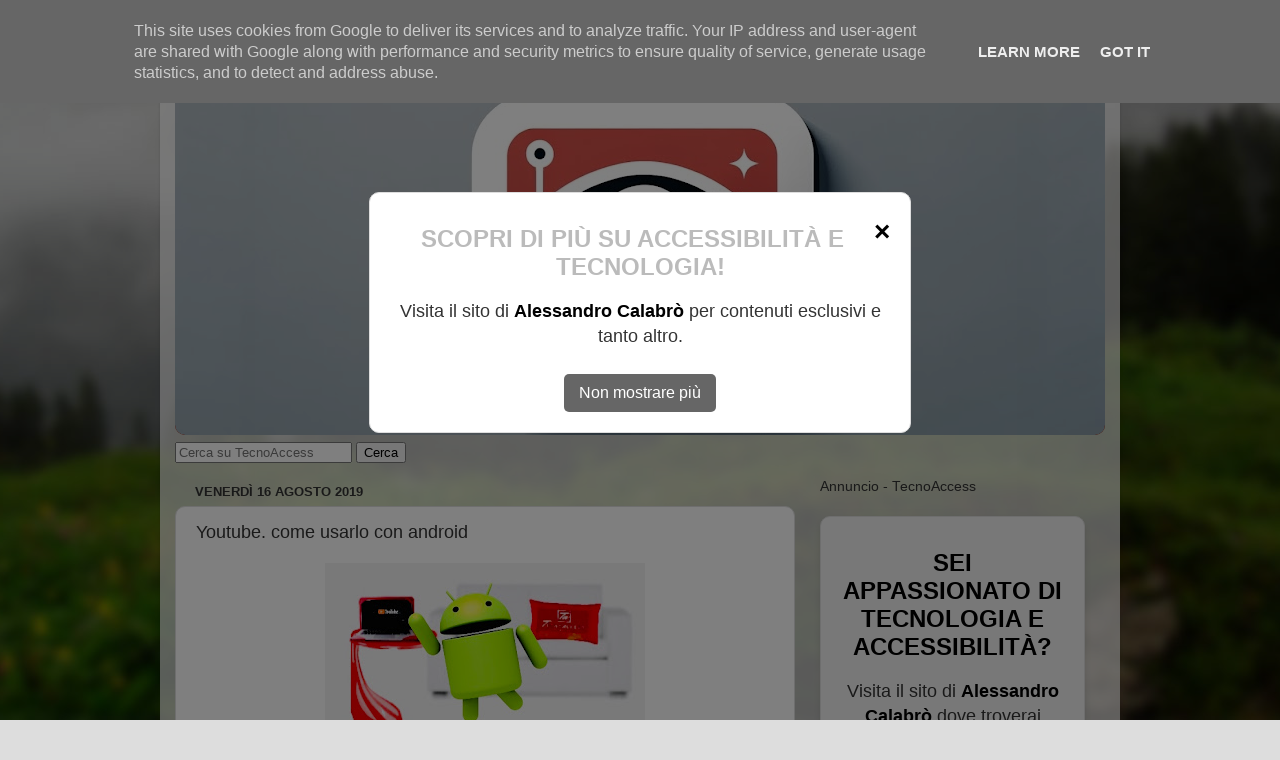

--- FILE ---
content_type: text/html; charset=UTF-8
request_url: https://www.tecnoaccess.it/2019/08/youtube-come-usarlo-con-android.html
body_size: 14959
content:
<!DOCTYPE html>
<html class='v2' dir='ltr' lang='it'>
<head>
<link href='https://www.blogger.com/static/v1/widgets/335934321-css_bundle_v2.css' rel='stylesheet' type='text/css'/>
<meta content='width=1100' name='viewport'/>
<meta content='text/html; charset=UTF-8' http-equiv='Content-Type'/>
<meta content='blogger' name='generator'/>
<link href='https://www.tecnoaccess.it/favicon.ico' rel='icon' type='image/x-icon'/>
<link href='https://www.tecnoaccess.it/2019/08/youtube-come-usarlo-con-android.html' rel='canonical'/>
<link rel="alternate" type="application/atom+xml" title="TecnoAccess - Atom" href="https://www.tecnoaccess.it/feeds/posts/default" />
<link rel="alternate" type="application/rss+xml" title="TecnoAccess - RSS" href="https://www.tecnoaccess.it/feeds/posts/default?alt=rss" />
<link rel="service.post" type="application/atom+xml" title="TecnoAccess - Atom" href="https://www.blogger.com/feeds/921295502796883168/posts/default" />

<link rel="alternate" type="application/atom+xml" title="TecnoAccess - Atom" href="https://www.tecnoaccess.it/feeds/3690570097301245824/comments/default" />
<!--Can't find substitution for tag [blog.ieCssRetrofitLinks]-->
<link href='https://blogger.googleusercontent.com/img/b/R29vZ2xl/AVvXsEhXXIQPZBanRLXyA1poyUaE_yR-bggMnV-4hXZGbLKVvZZoiyWWHSLYLx1x_VU2ASqkdsiyTvVjuR_jc5UsPUW8h5_bVjTSOfMzizq6yLemTEo4iu3_CXmI9bGl-AsX_B4uXVl4g3p7u08F/s320/B204C034-0424-478F-B611-A1008886F50E.jpeg' rel='image_src'/>
<meta content='https://www.tecnoaccess.it/2019/08/youtube-come-usarlo-con-android.html' property='og:url'/>
<meta content='Youtube. come usarlo con android' property='og:title'/>
<meta content='    Youtube è una piattaforma grazie alla quale sentire musica, ascoltare tutorial e guide, eventualmente,, se si possiede un canale, carica...' property='og:description'/>
<meta content='https://blogger.googleusercontent.com/img/b/R29vZ2xl/AVvXsEhXXIQPZBanRLXyA1poyUaE_yR-bggMnV-4hXZGbLKVvZZoiyWWHSLYLx1x_VU2ASqkdsiyTvVjuR_jc5UsPUW8h5_bVjTSOfMzizq6yLemTEo4iu3_CXmI9bGl-AsX_B4uXVl4g3p7u08F/w1200-h630-p-k-no-nu/B204C034-0424-478F-B611-A1008886F50E.jpeg' property='og:image'/>
<title>TecnoAccess: Youtube. come usarlo con android</title>
<style id='page-skin-1' type='text/css'><!--
/*-----------------------------------------------
Blogger Template Style
Name:     Picture Window
Designer: Blogger
URL:      www.blogger.com
----------------------------------------------- */
/* Content
----------------------------------------------- */
body {
font: normal normal 15px Arial, Tahoma, Helvetica, FreeSans, sans-serif;
color: #333333;
background: #dddddd url(//themes.googleusercontent.com/image?id=1fupio4xM9eVxyr-k5QC5RiCJlYR35r9dXsp63RKsKt64v33poi2MvnjkX_1MULBY8BsT) repeat-x fixed bottom center;
}
html body .region-inner {
min-width: 0;
max-width: 100%;
width: auto;
}
.content-outer {
font-size: 90%;
}
a:link {
text-decoration:none;
color: #992211;
}
a:visited {
text-decoration:none;
color: #771100;
}
a:hover {
text-decoration:underline;
color: #cc4411;
}
.content-outer {
background: transparent url(https://resources.blogblog.com/blogblog/data/1kt/transparent/white80.png) repeat scroll top left;
-moz-border-radius: 15px;
-webkit-border-radius: 15px;
-goog-ms-border-radius: 15px;
border-radius: 15px;
-moz-box-shadow: 0 0 3px rgba(0, 0, 0, .15);
-webkit-box-shadow: 0 0 3px rgba(0, 0, 0, .15);
-goog-ms-box-shadow: 0 0 3px rgba(0, 0, 0, .15);
box-shadow: 0 0 3px rgba(0, 0, 0, .15);
margin: 30px auto;
}
.content-inner {
padding: 15px;
}
/* Header
----------------------------------------------- */
.header-outer {
background: #992211 url(https://resources.blogblog.com/blogblog/data/1kt/transparent/header_gradient_shade.png) repeat-x scroll top left;
_background-image: none;
color: #ffffff;
-moz-border-radius: 10px;
-webkit-border-radius: 10px;
-goog-ms-border-radius: 10px;
border-radius: 10px;
}
.Header img, .Header #header-inner {
-moz-border-radius: 10px;
-webkit-border-radius: 10px;
-goog-ms-border-radius: 10px;
border-radius: 10px;
}
.header-inner .Header .titlewrapper,
.header-inner .Header .descriptionwrapper {
padding-left: 30px;
padding-right: 30px;
}
.Header h1 {
font: normal normal 36px Arial, Tahoma, Helvetica, FreeSans, sans-serif;
text-shadow: 1px 1px 3px rgba(0, 0, 0, 0.3);
}
.Header h1 a {
color: #ffffff;
}
.Header .description {
font-size: 130%;
}
/* Tabs
----------------------------------------------- */
.tabs-inner {
margin: .5em 0 0;
padding: 0;
}
.tabs-inner .section {
margin: 0;
}
.tabs-inner .widget ul {
padding: 0;
background: #f5f5f5 url(https://resources.blogblog.com/blogblog/data/1kt/transparent/tabs_gradient_shade.png) repeat scroll bottom;
-moz-border-radius: 10px;
-webkit-border-radius: 10px;
-goog-ms-border-radius: 10px;
border-radius: 10px;
}
.tabs-inner .widget li {
border: none;
}
.tabs-inner .widget li a {
display: inline-block;
padding: .5em 1em;
margin-right: 0;
color: #992211;
font: normal normal 15px Arial, Tahoma, Helvetica, FreeSans, sans-serif;
-moz-border-radius: 0 0 0 0;
-webkit-border-top-left-radius: 0;
-webkit-border-top-right-radius: 0;
-goog-ms-border-radius: 0 0 0 0;
border-radius: 0 0 0 0;
background: transparent none no-repeat scroll top left;
border-right: 1px solid #cccccc;
}
.tabs-inner .widget li:first-child a {
padding-left: 1.25em;
-moz-border-radius-topleft: 10px;
-moz-border-radius-bottomleft: 10px;
-webkit-border-top-left-radius: 10px;
-webkit-border-bottom-left-radius: 10px;
-goog-ms-border-top-left-radius: 10px;
-goog-ms-border-bottom-left-radius: 10px;
border-top-left-radius: 10px;
border-bottom-left-radius: 10px;
}
.tabs-inner .widget li.selected a,
.tabs-inner .widget li a:hover {
position: relative;
z-index: 1;
background: #ffffff url(https://resources.blogblog.com/blogblog/data/1kt/transparent/tabs_gradient_shade.png) repeat scroll bottom;
color: #000000;
-moz-box-shadow: 0 0 0 rgba(0, 0, 0, .15);
-webkit-box-shadow: 0 0 0 rgba(0, 0, 0, .15);
-goog-ms-box-shadow: 0 0 0 rgba(0, 0, 0, .15);
box-shadow: 0 0 0 rgba(0, 0, 0, .15);
}
/* Headings
----------------------------------------------- */
h2 {
font: bold normal 13px Arial, Tahoma, Helvetica, FreeSans, sans-serif;
text-transform: uppercase;
color: #666666;
margin: .5em 0;
}
/* Main
----------------------------------------------- */
.main-outer {
background: transparent none repeat scroll top center;
-moz-border-radius: 0 0 0 0;
-webkit-border-top-left-radius: 0;
-webkit-border-top-right-radius: 0;
-webkit-border-bottom-left-radius: 0;
-webkit-border-bottom-right-radius: 0;
-goog-ms-border-radius: 0 0 0 0;
border-radius: 0 0 0 0;
-moz-box-shadow: 0 0 0 rgba(0, 0, 0, .15);
-webkit-box-shadow: 0 0 0 rgba(0, 0, 0, .15);
-goog-ms-box-shadow: 0 0 0 rgba(0, 0, 0, .15);
box-shadow: 0 0 0 rgba(0, 0, 0, .15);
}
.main-inner {
padding: 15px 5px 20px;
}
.main-inner .column-center-inner {
padding: 0 0;
}
.main-inner .column-left-inner {
padding-left: 0;
}
.main-inner .column-right-inner {
padding-right: 0;
}
/* Posts
----------------------------------------------- */
h3.post-title {
margin: 0;
font: normal normal 18px Arial, Tahoma, Helvetica, FreeSans, sans-serif;
}
.comments h4 {
margin: 1em 0 0;
font: normal normal 18px Arial, Tahoma, Helvetica, FreeSans, sans-serif;
}
.date-header span {
color: #333333;
}
.post-outer {
background-color: #ffffff;
border: solid 1px #dddddd;
-moz-border-radius: 10px;
-webkit-border-radius: 10px;
border-radius: 10px;
-goog-ms-border-radius: 10px;
padding: 15px 20px;
margin: 0 -20px 20px;
}
.post-body {
line-height: 1.4;
font-size: 110%;
position: relative;
}
.post-header {
margin: 0 0 1.5em;
color: #999999;
line-height: 1.6;
}
.post-footer {
margin: .5em 0 0;
color: #999999;
line-height: 1.6;
}
#blog-pager {
font-size: 140%
}
#comments .comment-author {
padding-top: 1.5em;
border-top: dashed 1px #ccc;
border-top: dashed 1px rgba(128, 128, 128, .5);
background-position: 0 1.5em;
}
#comments .comment-author:first-child {
padding-top: 0;
border-top: none;
}
.avatar-image-container {
margin: .2em 0 0;
}
/* Comments
----------------------------------------------- */
.comments .comments-content .icon.blog-author {
background-repeat: no-repeat;
background-image: url([data-uri]);
}
.comments .comments-content .loadmore a {
border-top: 1px solid #cc4411;
border-bottom: 1px solid #cc4411;
}
.comments .continue {
border-top: 2px solid #cc4411;
}
/* Widgets
----------------------------------------------- */
.widget ul, .widget #ArchiveList ul.flat {
padding: 0;
list-style: none;
}
.widget ul li, .widget #ArchiveList ul.flat li {
border-top: dashed 1px #ccc;
border-top: dashed 1px rgba(128, 128, 128, .5);
}
.widget ul li:first-child, .widget #ArchiveList ul.flat li:first-child {
border-top: none;
}
.widget .post-body ul {
list-style: disc;
}
.widget .post-body ul li {
border: none;
}
/* Footer
----------------------------------------------- */
.footer-outer {
color:#eeeeee;
background: transparent url(https://resources.blogblog.com/blogblog/data/1kt/transparent/black50.png) repeat scroll top left;
-moz-border-radius: 10px 10px 10px 10px;
-webkit-border-top-left-radius: 10px;
-webkit-border-top-right-radius: 10px;
-webkit-border-bottom-left-radius: 10px;
-webkit-border-bottom-right-radius: 10px;
-goog-ms-border-radius: 10px 10px 10px 10px;
border-radius: 10px 10px 10px 10px;
-moz-box-shadow: 0 0 0 rgba(0, 0, 0, .15);
-webkit-box-shadow: 0 0 0 rgba(0, 0, 0, .15);
-goog-ms-box-shadow: 0 0 0 rgba(0, 0, 0, .15);
box-shadow: 0 0 0 rgba(0, 0, 0, .15);
}
.footer-inner {
padding: 10px 5px 20px;
}
.footer-outer a {
color: #ffffdd;
}
.footer-outer a:visited {
color: #cccc99;
}
.footer-outer a:hover {
color: #ffffff;
}
.footer-outer .widget h2 {
color: #bbbbbb;
}
/* Mobile
----------------------------------------------- */
html body.mobile {
height: auto;
}
html body.mobile {
min-height: 480px;
background-size: 100% auto;
}
.mobile .body-fauxcolumn-outer {
background: transparent none repeat scroll top left;
}
html .mobile .mobile-date-outer, html .mobile .blog-pager {
border-bottom: none;
background: transparent none repeat scroll top center;
margin-bottom: 10px;
}
.mobile .date-outer {
background: transparent none repeat scroll top center;
}
.mobile .header-outer, .mobile .main-outer,
.mobile .post-outer, .mobile .footer-outer {
-moz-border-radius: 0;
-webkit-border-radius: 0;
-goog-ms-border-radius: 0;
border-radius: 0;
}
.mobile .content-outer,
.mobile .main-outer,
.mobile .post-outer {
background: inherit;
border: none;
}
.mobile .content-outer {
font-size: 100%;
}
.mobile-link-button {
background-color: #992211;
}
.mobile-link-button a:link, .mobile-link-button a:visited {
color: #ffffff;
}
.mobile-index-contents {
color: #333333;
}
.mobile .tabs-inner .PageList .widget-content {
background: #ffffff url(https://resources.blogblog.com/blogblog/data/1kt/transparent/tabs_gradient_shade.png) repeat scroll bottom;
color: #000000;
}
.mobile .tabs-inner .PageList .widget-content .pagelist-arrow {
border-left: 1px solid #cccccc;
}

--></style>
<style id='template-skin-1' type='text/css'><!--
body {
min-width: 960px;
}
.content-outer, .content-fauxcolumn-outer, .region-inner {
min-width: 960px;
max-width: 960px;
_width: 960px;
}
.main-inner .columns {
padding-left: 0;
padding-right: 310px;
}
.main-inner .fauxcolumn-center-outer {
left: 0;
right: 310px;
/* IE6 does not respect left and right together */
_width: expression(this.parentNode.offsetWidth -
parseInt("0") -
parseInt("310px") + 'px');
}
.main-inner .fauxcolumn-left-outer {
width: 0;
}
.main-inner .fauxcolumn-right-outer {
width: 310px;
}
.main-inner .column-left-outer {
width: 0;
right: 100%;
margin-left: -0;
}
.main-inner .column-right-outer {
width: 310px;
margin-right: -310px;
}
#layout {
min-width: 0;
}
#layout .content-outer {
min-width: 0;
width: 800px;
}
#layout .region-inner {
min-width: 0;
width: auto;
}
body#layout div.add_widget {
padding: 8px;
}
body#layout div.add_widget a {
margin-left: 32px;
}
--></style>
<style>
    body {background-image:url(\/\/themes.googleusercontent.com\/image?id=1fupio4xM9eVxyr-k5QC5RiCJlYR35r9dXsp63RKsKt64v33poi2MvnjkX_1MULBY8BsT);}
    
@media (max-width: 200px) { body {background-image:url(\/\/themes.googleusercontent.com\/image?id=1fupio4xM9eVxyr-k5QC5RiCJlYR35r9dXsp63RKsKt64v33poi2MvnjkX_1MULBY8BsT&options=w200);}}
@media (max-width: 400px) and (min-width: 201px) { body {background-image:url(\/\/themes.googleusercontent.com\/image?id=1fupio4xM9eVxyr-k5QC5RiCJlYR35r9dXsp63RKsKt64v33poi2MvnjkX_1MULBY8BsT&options=w400);}}
@media (max-width: 800px) and (min-width: 401px) { body {background-image:url(\/\/themes.googleusercontent.com\/image?id=1fupio4xM9eVxyr-k5QC5RiCJlYR35r9dXsp63RKsKt64v33poi2MvnjkX_1MULBY8BsT&options=w800);}}
@media (max-width: 1200px) and (min-width: 801px) { body {background-image:url(\/\/themes.googleusercontent.com\/image?id=1fupio4xM9eVxyr-k5QC5RiCJlYR35r9dXsp63RKsKt64v33poi2MvnjkX_1MULBY8BsT&options=w1200);}}
/* Last tag covers anything over one higher than the previous max-size cap. */
@media (min-width: 1201px) { body {background-image:url(\/\/themes.googleusercontent.com\/image?id=1fupio4xM9eVxyr-k5QC5RiCJlYR35r9dXsp63RKsKt64v33poi2MvnjkX_1MULBY8BsT&options=w1600);}}
  </style>
<link href='https://www.blogger.com/dyn-css/authorization.css?targetBlogID=921295502796883168&amp;zx=e55827da-1798-4284-9079-063e79b401ca' media='none' onload='if(media!=&#39;all&#39;)media=&#39;all&#39;' rel='stylesheet'/><noscript><link href='https://www.blogger.com/dyn-css/authorization.css?targetBlogID=921295502796883168&amp;zx=e55827da-1798-4284-9079-063e79b401ca' rel='stylesheet'/></noscript>
<meta name='google-adsense-platform-account' content='ca-host-pub-1556223355139109'/>
<meta name='google-adsense-platform-domain' content='blogspot.com'/>

<script async src="https://pagead2.googlesyndication.com/pagead/js/adsbygoogle.js?client=ca-pub-3008642946719949&host=ca-host-pub-1556223355139109" crossorigin="anonymous"></script>

<!-- data-ad-client=ca-pub-3008642946719949 -->

<script type="text/javascript" language="javascript">
  // Supply ads personalization default for EEA readers
  // See https://www.blogger.com/go/adspersonalization
  adsbygoogle = window.adsbygoogle || [];
  if (typeof adsbygoogle.requestNonPersonalizedAds === 'undefined') {
    adsbygoogle.requestNonPersonalizedAds = 1;
  }
</script>


</head>
<body class='loading variant-shade'>
<div class='navbar section' id='navbar' name='Navbar'><div class='widget Navbar' data-version='1' id='Navbar1'><script type="text/javascript">
    function setAttributeOnload(object, attribute, val) {
      if(window.addEventListener) {
        window.addEventListener('load',
          function(){ object[attribute] = val; }, false);
      } else {
        window.attachEvent('onload', function(){ object[attribute] = val; });
      }
    }
  </script>
<div id="navbar-iframe-container"></div>
<script type="text/javascript" src="https://apis.google.com/js/platform.js"></script>
<script type="text/javascript">
      gapi.load("gapi.iframes:gapi.iframes.style.bubble", function() {
        if (gapi.iframes && gapi.iframes.getContext) {
          gapi.iframes.getContext().openChild({
              url: 'https://www.blogger.com/navbar/921295502796883168?po\x3d3690570097301245824\x26origin\x3dhttps://www.tecnoaccess.it',
              where: document.getElementById("navbar-iframe-container"),
              id: "navbar-iframe"
          });
        }
      });
    </script><script type="text/javascript">
(function() {
var script = document.createElement('script');
script.type = 'text/javascript';
script.src = '//pagead2.googlesyndication.com/pagead/js/google_top_exp.js';
var head = document.getElementsByTagName('head')[0];
if (head) {
head.appendChild(script);
}})();
</script>
</div></div>
<div class='body-fauxcolumns'>
<div class='fauxcolumn-outer body-fauxcolumn-outer'>
<div class='cap-top'>
<div class='cap-left'></div>
<div class='cap-right'></div>
</div>
<div class='fauxborder-left'>
<div class='fauxborder-right'></div>
<div class='fauxcolumn-inner'>
</div>
</div>
<div class='cap-bottom'>
<div class='cap-left'></div>
<div class='cap-right'></div>
</div>
</div>
</div>
<div class='content'>
<div class='content-fauxcolumns'>
<div class='fauxcolumn-outer content-fauxcolumn-outer'>
<div class='cap-top'>
<div class='cap-left'></div>
<div class='cap-right'></div>
</div>
<div class='fauxborder-left'>
<div class='fauxborder-right'></div>
<div class='fauxcolumn-inner'>
</div>
</div>
<div class='cap-bottom'>
<div class='cap-left'></div>
<div class='cap-right'></div>
</div>
</div>
</div>
<div class='content-outer'>
<div class='content-cap-top cap-top'>
<div class='cap-left'></div>
<div class='cap-right'></div>
</div>
<div class='fauxborder-left content-fauxborder-left'>
<div class='fauxborder-right content-fauxborder-right'></div>
<div class='content-inner'>
<header>
<div class='header-outer'>
<div class='header-cap-top cap-top'>
<div class='cap-left'></div>
<div class='cap-right'></div>
</div>
<div class='fauxborder-left header-fauxborder-left'>
<div class='fauxborder-right header-fauxborder-right'></div>
<div class='region-inner header-inner'>
<div class='header section' id='header' name='Intestazione'><div class='widget Header' data-version='1' id='Header1'>
<div id='header-inner'>
<a href='https://www.tecnoaccess.it/' style='display: block'>
<img alt='TecnoAccess' height='360px; ' id='Header1_headerimg' src='https://blogger.googleusercontent.com/img/a/AVvXsEiH_aG2ups_ywZZNMV1D6gNQzakiKfccGm--mQ3QLPS8MsDeZ5ZBUVj9cPLJuyRhAe5Op2HiPxfb9XqxBNBnySrJ2KNQC3tKSgrLfxC_PzZ15rz8LZgLZVN_wYWzoq_85JR2bh7q689KZ6cqcLdE3RY_vz4kAlW3cF9rbETABOeb00r_pbDXbPMo972DI1u=s930' style='display: block' width='930px; '/>
</a>
</div>
</div></div>
</div>
</div>
<div class='header-cap-bottom cap-bottom'>
<div class='cap-left'></div>
<div class='cap-right'></div>
</div>
</div>
</header>
<div class='tabs-outer'>
<div class='tabs-cap-top cap-top'>
<div class='cap-left'></div>
<div class='cap-right'></div>
</div>
<div class='fauxborder-left tabs-fauxborder-left'>
<div class='fauxborder-right tabs-fauxborder-right'></div>
<div class='region-inner tabs-inner'>
<div class='tabs section' id='crosscol' name='Multi-colonne'><div class='widget HTML' data-version='1' id='HTML1'>
<div class='widget-content'>
<form action="/ricerca" method="GET">
  <input type="text" name="query" placeholder="Cerca su TecnoAccess" />
  <button type="submit">Cerca</button>
</form>
</div>
<div class='clear'></div>
</div></div>
<div class='tabs no-items section' id='crosscol-overflow' name='Cross-Column 2'></div>
</div>
</div>
<div class='tabs-cap-bottom cap-bottom'>
<div class='cap-left'></div>
<div class='cap-right'></div>
</div>
</div>
<div class='main-outer'>
<div class='main-cap-top cap-top'>
<div class='cap-left'></div>
<div class='cap-right'></div>
</div>
<div class='fauxborder-left main-fauxborder-left'>
<div class='fauxborder-right main-fauxborder-right'></div>
<div class='region-inner main-inner'>
<div class='columns fauxcolumns'>
<div class='fauxcolumn-outer fauxcolumn-center-outer'>
<div class='cap-top'>
<div class='cap-left'></div>
<div class='cap-right'></div>
</div>
<div class='fauxborder-left'>
<div class='fauxborder-right'></div>
<div class='fauxcolumn-inner'>
</div>
</div>
<div class='cap-bottom'>
<div class='cap-left'></div>
<div class='cap-right'></div>
</div>
</div>
<div class='fauxcolumn-outer fauxcolumn-left-outer'>
<div class='cap-top'>
<div class='cap-left'></div>
<div class='cap-right'></div>
</div>
<div class='fauxborder-left'>
<div class='fauxborder-right'></div>
<div class='fauxcolumn-inner'>
</div>
</div>
<div class='cap-bottom'>
<div class='cap-left'></div>
<div class='cap-right'></div>
</div>
</div>
<div class='fauxcolumn-outer fauxcolumn-right-outer'>
<div class='cap-top'>
<div class='cap-left'></div>
<div class='cap-right'></div>
</div>
<div class='fauxborder-left'>
<div class='fauxborder-right'></div>
<div class='fauxcolumn-inner'>
</div>
</div>
<div class='cap-bottom'>
<div class='cap-left'></div>
<div class='cap-right'></div>
</div>
</div>
<!-- corrects IE6 width calculation -->
<div class='columns-inner'>
<div class='column-center-outer'>
<div class='column-center-inner'>
<div class='main section' id='main' name='Principale'><div class='widget Blog' data-version='1' id='Blog1'>
<div class='blog-posts hfeed'>

          <div class="date-outer">
        
<h2 class='date-header'><span>venerdì 16 agosto 2019</span></h2>

          <div class="date-posts">
        
<div class='post-outer'>
<div class='post hentry uncustomized-post-template' itemprop='blogPost' itemscope='itemscope' itemtype='http://schema.org/BlogPosting'>
<meta content='https://blogger.googleusercontent.com/img/b/R29vZ2xl/AVvXsEhXXIQPZBanRLXyA1poyUaE_yR-bggMnV-4hXZGbLKVvZZoiyWWHSLYLx1x_VU2ASqkdsiyTvVjuR_jc5UsPUW8h5_bVjTSOfMzizq6yLemTEo4iu3_CXmI9bGl-AsX_B4uXVl4g3p7u08F/s320/B204C034-0424-478F-B611-A1008886F50E.jpeg' itemprop='image_url'/>
<meta content='921295502796883168' itemprop='blogId'/>
<meta content='3690570097301245824' itemprop='postId'/>
<a name='3690570097301245824'></a>
<h3 class='post-title entry-title' itemprop='name'>
Youtube. come usarlo con android
</h3>
<div class='post-header'>
<div class='post-header-line-1'></div>
</div>
<div class='post-body entry-content' id='post-body-3690570097301245824' itemprop='description articleBody'>
<div class="separator" style="clear: both; text-align: center;">
<a href="https://blogger.googleusercontent.com/img/b/R29vZ2xl/AVvXsEhXXIQPZBanRLXyA1poyUaE_yR-bggMnV-4hXZGbLKVvZZoiyWWHSLYLx1x_VU2ASqkdsiyTvVjuR_jc5UsPUW8h5_bVjTSOfMzizq6yLemTEo4iu3_CXmI9bGl-AsX_B4uXVl4g3p7u08F/s1600/B204C034-0424-478F-B611-A1008886F50E.jpeg" imageanchor="1" style="margin-left: 1em; margin-right: 1em;"><img border="0" data-original-height="280" data-original-width="495" height="181" src="https://blogger.googleusercontent.com/img/b/R29vZ2xl/AVvXsEhXXIQPZBanRLXyA1poyUaE_yR-bggMnV-4hXZGbLKVvZZoiyWWHSLYLx1x_VU2ASqkdsiyTvVjuR_jc5UsPUW8h5_bVjTSOfMzizq6yLemTEo4iu3_CXmI9bGl-AsX_B4uXVl4g3p7u08F/s320/B204C034-0424-478F-B611-A1008886F50E.jpeg" width="320" /></a></div>
<br />
<div class="p1" style="-webkit-text-size-adjust: auto; font-family: &quot;Times New Roman&quot;; font-size: 12px; font-stretch: normal; line-height: normal;">
<span class="s1" style="font-size: 12pt;">Youtube è una piattaforma grazie alla quale sentire musica, ascoltare tutorial e guide, eventualmente,, se si possiede un canale, caricare contenuti audio o video.</span></div>
<div class="p1" style="-webkit-text-size-adjust: auto; font-family: &quot;Times New Roman&quot;; font-size: 12px; font-stretch: normal; line-height: normal;">
<span class="s1" style="font-size: 12pt;">In questo articolo cerchiamo di realizzare una breve guida al suo uso.</span></div>
<div class="p1" style="-webkit-text-size-adjust: auto; font-family: &quot;Times New Roman&quot;; font-size: 12px; font-stretch: normal; line-height: normal;">
<span class="s1" style="font-size: 12pt;">Una piattaforma molto accessibile sia per chi, come noi nonv vede o vede poco, sia per&nbsp;<span class="Apple-converted-space">&nbsp;</span>chi non sente, essendoci la possibilità di inserire facilmente anche i sottotitoli ad un contenuto.</span></div>
<div class="p1" style="-webkit-text-size-adjust: auto; font-family: &quot;Times New Roman&quot;; font-size: 12px; font-stretch: normal; line-height: normal;">
<span class="s1" style="font-size: 12pt;">Questa applicazione si trova, generalmente nella cartella Google, ma può comunque essere cercata, come ogni altra.</span></div>
<div class="p1" style="-webkit-text-size-adjust: auto; font-family: &quot;Times New Roman&quot;; font-size: 12px; font-stretch: normal; line-height: normal;">
<span class="s1" style="font-size: 12pt;">Orientando il telefono con la porta di caricamento rivolta verso lo stomaco, troviamo i seguenti pulsanti:</span></div>
<div class="p1" style="-webkit-text-size-adjust: auto; font-family: &quot;Times New Roman&quot;; font-size: 12px; font-stretch: normal; line-height: normal;">
<span class="s1" style="font-size: 12pt;">Pulsante:</span></div>
<div class="p1" style="-webkit-text-size-adjust: auto; font-family: &quot;Times New Roman&quot;; font-size: 12px; font-stretch: normal; line-height: normal;">
<span class="s1" style="font-size: 12pt;">cerca. Situato molto in alto, consente di aprire una casella di modifica in cui digitare, o al limite dettare, il contenuto da usare. Gia durante la digitazione, immediatamente sopra alla tastiera, compariranno alcuni contenuti. Il conetnuto può essere rappresentato dal titolo di un brano musicale,&nbsp;<span class="Apple-converted-space">&nbsp;</span>dal nome di un artista, dal titolo di un canale.</span></div>
<div class="p1" style="-webkit-text-size-adjust: auto; font-family: &quot;Times New Roman&quot;; font-size: 12px; font-stretch: normal; line-height: normal;">
<span class="s1" style="font-size: 12pt;">Io stesso ne ho uno che si chiama:</span></div>
<div class="p1" style="-webkit-text-size-adjust: auto; font-family: &quot;Times New Roman&quot;; font-size: 12px; font-stretch: normal; line-height: normal;">
<span class="s1" style="font-size: 12pt;">android ad occhi chiiusi.</span></div>
<div class="p1" style="-webkit-text-size-adjust: auto; font-family: &quot;Times New Roman&quot;; font-size: 12px; font-stretch: normal; line-height: normal;">
<span class="s1" style="font-size: 12pt;">Pulsante:</span></div>
<div class="p1" style="-webkit-text-size-adjust: auto; font-family: &quot;Times New Roman&quot;; font-size: 12px; font-stretch: normal; line-height: normal;">
<span class="s1" style="font-size: 12pt;">Account. Ti consente di accedere e di gestire le informazioni presenti nel tuo account. Compresi , se presenti, eventuali canali.</span></div>
<div class="p1" style="-webkit-text-size-adjust: auto; font-family: &quot;Times New Roman&quot;; font-size: 12px; font-stretch: normal; line-height: normal;">
<span class="s1" style="font-size: 12pt;">Questa ultima gestione avviene tramite la sezione denominate:</span></div>
<div class="p1" style="-webkit-text-size-adjust: auto; font-family: &quot;Times New Roman&quot;; font-size: 12px; font-stretch: normal; line-height: normal;">
<span class="s1" style="font-size: 12pt;">il tuo canale.</span></div>
<div class="p1" style="-webkit-text-size-adjust: auto; font-family: &quot;Times New Roman&quot;; font-size: 12px; font-stretch: normal; line-height: normal;">
<span class="s1" style="font-size: 12pt;">Nella parte bassa della pagina iniziale, sempre allineati orizzontalmente, troviamo alcuni pulsanti che ci permettono di muoverci al interno del applicazione stessa.</span></div>
<div class="p1" style="-webkit-text-size-adjust: auto; font-family: &quot;Times New Roman&quot;; font-size: 12px; font-stretch: normal; line-height: normal;">
<span class="s1" style="font-size: 12pt;">Questi pulsanti sono:</span></div>
<div class="p1" style="-webkit-text-size-adjust: auto; font-family: &quot;Times New Roman&quot;; font-size: 12px; font-stretch: normal; line-height: normal;">
<span class="s1" style="font-size: 12pt;">Home. Selezionato al apertura del applicazione, consente di raggiungere o di restare nella pagina principale.</span></div>
<div class="p1" style="-webkit-text-size-adjust: auto; font-family: &quot;Times New Roman&quot;; font-size: 12px; font-stretch: normal; line-height: normal;">
<span class="s1" style="font-size: 12pt;">Pulsante:</span></div>
<div class="p1" style="-webkit-text-size-adjust: auto; font-family: &quot;Times New Roman&quot;; font-size: 12px; font-stretch: normal; line-height: normal;">
<span class="s1" style="font-size: 12pt;">tendenze.</span></div>
<div class="p1" style="-webkit-text-size-adjust: auto; font-family: &quot;Times New Roman&quot;; font-size: 12px; font-stretch: normal; line-height: normal;">
<span class="s1" style="font-size: 12pt;">Visualizza i contenuti più visti nelle ultime ore. La avvenuta selezione di uno o dell&#8217;altro di questi pulssanti viene annunciata.</span></div>
<div class="p1" style="-webkit-text-size-adjust: auto; font-family: &quot;Times New Roman&quot;; font-size: 12px; font-stretch: normal; line-height: normal;">
<span class="s1" style="font-size: 12pt;">Pulsante:iscrizioni. Consente di entrare in contatto con i canali e quindi con i contenuti ai quali ci si sia iscritti. Per ciascun contenuto al atto del iscrizione possiamo decidere la periodicità delle notifiche. Se siamo molto interessati ai contenuti di un certo canale, sarà opportuno selezionare le notifiche in modo che queste arrivino sempre.</span></div>
<div class="p1" style="-webkit-text-size-adjust: auto; font-family: &quot;Times New Roman&quot;; font-size: 12px; font-stretch: normal; line-height: normal;">
<span class="s1" style="font-size: 12pt;">Pulsante:</span></div>
<div class="p1" style="-webkit-text-size-adjust: auto; font-family: &quot;Times New Roman&quot;; font-size: 12px; font-stretch: normal; line-height: normal;">
<span class="s1" style="font-size: 12pt;">raccolta.&nbsp;</span></div>
<div class="p1" style="-webkit-text-size-adjust: auto; font-family: &quot;Times New Roman&quot;; font-size: 12px; font-stretch: normal; line-height: normal;">
<span class="s1" style="font-size: 12pt;">Raccoglie i cntenuti che più ci sono piaciuti che possiamo trovare in modo più veloce.</span></div>
<div class="p1" style="-webkit-text-size-adjust: auto; font-family: &quot;Times New Roman&quot;; font-size: 12px; font-stretch: normal; line-height: normal;">
<span class="s1" style="font-size: 12pt;">Abbiamo già visto come cercare un contenuto, vediamo ora quali siano le operazioni che possiamo fare mentre un video viene riprodotto.</span></div>
<div class="p1" style="-webkit-text-size-adjust: auto; font-family: &quot;Times New Roman&quot;; font-size: 12px; font-stretch: normal; line-height: normal;">
<span class="s1" style="font-size: 12pt;">Pulsante:</span></div>
<div class="p1" style="-webkit-text-size-adjust: auto; font-family: &quot;Times New Roman&quot;; font-size: 12px; font-stretch: normal; line-height: normal;">
<span class="s1" style="font-size: 12pt;">avanti veloce. Avanza veloccemente.</span></div>
<div class="p1" style="-webkit-text-size-adjust: auto; font-family: &quot;Times New Roman&quot;; font-size: 12px; font-stretch: normal; line-height: normal;">
<span class="s1" style="font-size: 12pt;">Pulsante:</span></div>
<div class="p1" style="-webkit-text-size-adjust: auto; font-family: &quot;Times New Roman&quot;; font-size: 12px; font-stretch: normal; line-height: normal;">
<span class="s1" style="font-size: 12pt;">Metti in pausa video. Consente di stoppare la riproduzione. Per riprenderla premere apposito bottone.</span></div>
<div class="p1" style="-webkit-text-size-adjust: auto; font-family: &quot;Times New Roman&quot;; font-size: 12px; font-stretch: normal; line-height: normal;">
<span class="s1" style="font-size: 12pt;">Pulsante riavvolgi. Torna indietro nella riproduzione.</span></div>
<div class="p1" style="-webkit-text-size-adjust: auto; font-family: &quot;Times New Roman&quot;; font-size: 12px; font-stretch: normal; line-height: normal;">
<span class="s1" style="font-size: 12pt;">Pulsante :</span></div>
<div class="p1" style="-webkit-text-size-adjust: auto; font-family: &quot;Times New Roman&quot;; font-size: 12px; font-stretch: normal; line-height: normal;">
<span class="s1" style="font-size: 12pt;">attiva schermo intero. Fa apparire i pulsanti sul intero schermo in modo da averli più distanziati.</span></div>
<div class="p1" style="-webkit-text-size-adjust: auto; font-family: &quot;Times New Roman&quot;; font-size: 12px; font-stretch: normal; line-height: normal;">
<span class="s1" style="font-size: 12pt;">Pulsante:riproduci ancora video. Presente dopo il primo ascolto, consente di ripeterlo.Intrando nel pulsante: account cosa che,, come detto dobbiamo fare dalla&nbsp;<span class="Apple-converted-space">&nbsp;</span>home, possiamo accedere anche alle impostazioni dell&#8217;applicazione.Tra quelle generali possiamo guardare, previa associazione, un contenuto tramite lo schermo televisivo.Nella sezione notifiche, possiamo decidere se ricevere:</span></div>
<div class="p1" style="-webkit-text-size-adjust: auto; font-family: &quot;Times New Roman&quot;; font-size: 12px; font-stretch: normal; line-height: normal;">
<span class="s1" style="font-size: 12pt;">le notifiche programmate, cioè&nbsp;<span class="Apple-converted-space">&nbsp;</span>ad una certa ora del giorno, di attivare o disattivare le notifiche per i canali cui siamo iscritti,di ricevere una notifica sulle eventuali attività sul nostro canale.</span></div>
<div class="p1" style="-webkit-text-size-adjust: auto; font-family: &quot;Times New Roman&quot;; font-size: 12px; font-stretch: normal; line-height: normal;">
<span class="s1" style="font-size: 12pt;">Il canale contrassegnato da un nome, rappresenta il luogo virtuale in cui i contenuti sono raccolti.</span></div>
<div class="p1" style="-webkit-text-size-adjust: auto; font-family: &quot;Times New Roman&quot;; font-size: 12px; font-stretch: normal; line-height: normal;">
<span class="s1" style="font-size: 12pt;">Ci sembra di aver offerto una prima panoramica su questa utile app. chi vorrà proseguirà autonomamente le sue ricerche.</span></div>
<div class="p1" style="-webkit-text-size-adjust: auto; font-family: &quot;Times New Roman&quot;; font-size: 12px; font-stretch: normal; line-height: normal;">
<span class="s1" style="font-size: 12pt;"><br /></span></div>
<div class="p1" style="-webkit-text-size-adjust: auto; font-family: &quot;Times New Roman&quot;; font-size: 12px; font-stretch: normal; line-height: normal;">
<span class="s1" style="font-size: 12pt;">Alessio Conti</span></div>
<div style='clear: both;'></div>
</div>
<div class='post-footer'>
<div class='post-footer-line post-footer-line-1'>
<span class='post-author vcard'>
</span>
<span class='post-timestamp'>
-
<meta content='https://www.tecnoaccess.it/2019/08/youtube-come-usarlo-con-android.html' itemprop='url'/>
<a class='timestamp-link' href='https://www.tecnoaccess.it/2019/08/youtube-come-usarlo-con-android.html' rel='bookmark' title='permanent link'><abbr class='published' itemprop='datePublished' title='2019-08-16T04:06:00+02:00'>agosto 16, 2019</abbr></a>
</span>
<span class='post-comment-link'>
</span>
<span class='post-icons'>
<span class='item-control blog-admin pid-1523170958'>
<a href='https://www.blogger.com/post-edit.g?blogID=921295502796883168&postID=3690570097301245824&from=pencil' title='Modifica post'>
<img alt='' class='icon-action' height='18' src='https://resources.blogblog.com/img/icon18_edit_allbkg.gif' width='18'/>
</a>
</span>
</span>
<div class='post-share-buttons goog-inline-block'>
<a class='goog-inline-block share-button sb-email' href='https://www.blogger.com/share-post.g?blogID=921295502796883168&postID=3690570097301245824&target=email' target='_blank' title='Invia tramite email'><span class='share-button-link-text'>Invia tramite email</span></a><a class='goog-inline-block share-button sb-blog' href='https://www.blogger.com/share-post.g?blogID=921295502796883168&postID=3690570097301245824&target=blog' onclick='window.open(this.href, "_blank", "height=270,width=475"); return false;' target='_blank' title='Postalo sul blog'><span class='share-button-link-text'>Postalo sul blog</span></a><a class='goog-inline-block share-button sb-twitter' href='https://www.blogger.com/share-post.g?blogID=921295502796883168&postID=3690570097301245824&target=twitter' target='_blank' title='Condividi su X'><span class='share-button-link-text'>Condividi su X</span></a><a class='goog-inline-block share-button sb-facebook' href='https://www.blogger.com/share-post.g?blogID=921295502796883168&postID=3690570097301245824&target=facebook' onclick='window.open(this.href, "_blank", "height=430,width=640"); return false;' target='_blank' title='Condividi su Facebook'><span class='share-button-link-text'>Condividi su Facebook</span></a><a class='goog-inline-block share-button sb-pinterest' href='https://www.blogger.com/share-post.g?blogID=921295502796883168&postID=3690570097301245824&target=pinterest' target='_blank' title='Condividi su Pinterest'><span class='share-button-link-text'>Condividi su Pinterest</span></a>
</div>
</div>
<div class='post-footer-line post-footer-line-2'>
<span class='post-labels'>
</span>
</div>
<div class='post-footer-line post-footer-line-3'>
<span class='post-location'>
</span>
</div>
</div>
</div>
<div class='comments' id='comments'>
<a name='comments'></a>
<h4>Nessun commento:</h4>
<div id='Blog1_comments-block-wrapper'>
<dl class='avatar-comment-indent' id='comments-block'>
</dl>
</div>
<p class='comment-footer'>
<div class='comment-form'>
<a name='comment-form'></a>
<h4 id='comment-post-message'>Posta un commento</h4>
<p>
</p>
<a href='https://www.blogger.com/comment/frame/921295502796883168?po=3690570097301245824&hl=it&saa=85391&origin=https://www.tecnoaccess.it' id='comment-editor-src'></a>
<iframe allowtransparency='true' class='blogger-iframe-colorize blogger-comment-from-post' frameborder='0' height='410px' id='comment-editor' name='comment-editor' src='' width='100%'></iframe>
<script src='https://www.blogger.com/static/v1/jsbin/1345082660-comment_from_post_iframe.js' type='text/javascript'></script>
<script type='text/javascript'>
      BLOG_CMT_createIframe('https://www.blogger.com/rpc_relay.html');
    </script>
</div>
</p>
</div>
</div>

        </div></div>
      
</div>
<div class='blog-pager' id='blog-pager'>
<span id='blog-pager-newer-link'>
<a class='blog-pager-newer-link' href='https://www.tecnoaccess.it/2019/08/flashnews-nuova-versione-di-nvda.html' id='Blog1_blog-pager-newer-link' title='Post più recente'>Post più recente</a>
</span>
<span id='blog-pager-older-link'>
<a class='blog-pager-older-link' href='https://www.tecnoaccess.it/2019/08/timtalk-unapplicazione-migliore-di-skype.html' id='Blog1_blog-pager-older-link' title='Post più vecchio'>Post più vecchio</a>
</span>
<a class='home-link' href='https://www.tecnoaccess.it/'>Home page</a>
</div>
<div class='clear'></div>
<div class='post-feeds'>
<div class='feed-links'>
Iscriviti a:
<a class='feed-link' href='https://www.tecnoaccess.it/feeds/3690570097301245824/comments/default' target='_blank' type='application/atom+xml'>Commenti sul post (Atom)</a>
</div>
</div>
</div></div>
</div>
</div>
<div class='column-left-outer'>
<div class='column-left-inner'>
<aside>
</aside>
</div>
</div>
<div class='column-right-outer'>
<div class='column-right-inner'>
<aside>
<div class='sidebar section' id='sidebar-right-1'><div class='widget HTML' data-version='1' id='HTML2'>
<div class='widget-content'>
<!doctype html>


    
    
    Annuncio - TecnoAccess
    <style>
        /* Stile per il contenitore dell'annuncio */
        .announcement {
            background-color: #f2f2f2;
            border: 1px solid #ddd;
            border-radius: 10px;
            padding: 20px;
            margin: 20px auto;
            text-align: center;
            font-family: Arial, sans-serif;
            box-shadow: 0 4px 6px rgba(0, 0, 0, 0.1);
        }
        .announcement h2 {
            color: #333;
            margin-bottom: 10px;
        }
        .announcement p {
            color: #555;
            font-size: 18px;
            margin-bottom: 15px;
        }
        .announcement a {
            color: #0066cc;
            text-decoration: none;
            font-weight: bold;
            font-size: 18px;
        }
        .announcement a:hover {
            text-decoration: underline;
        }
    </style>


    <!-- Contenitore dell'annuncio -->
    <div class="announcement">
        <h2>Sei appassionato di tecnologia e accessibilità?</h2>
        <p>
            Visita il sito di <a href="https://www.alessandrocalabro.it" target="_blank">Alessandro Calabrò</a>
            dove troverai ulteriori apprendimenti, contenuti aggiuntivi e molto altro!
        </p>
    </div>

</!doctype>
</div>
<div class='clear'></div>
</div><div class='widget PageList' data-version='1' id='PageList1'>
<div class='widget-content'>
<ul>
<li>
<a href='https://www.tecnoaccess.it/'>Home page</a>
</li>
<li>
<a href='https://www.tecnoaccess.it/p/chi-siamo.html'>Lo Staff 👥</a>
</li>
<li>
<a href='https://www.tecnoaccess.it/p/blog-page_21.html'>Change Language 🌍</a>
</li>
<li>
<a href='https://www.tecnoaccess.it/p/contattaci.html'>Contattaci &#9997;&#65039;</a>
</li>
<li>
<a href='https://www.tecnoaccess.it/p/blog-page.html'>I nostri Social 💬</a>
</li>
<li>
<a href='https://www.tecnoaccess.it/p/il-torneo-di-quizduello.html'>Il Torneo di QuizDuello 🏆</a>
</li>
</ul>
<div class='clear'></div>
</div>
</div><div class='widget Label' data-version='1' id='Label1'>
<h2>Categorie</h2>
<div class='widget-content list-label-widget-content'>
<ul>
<li>
<a dir='ltr' href='https://www.tecnoaccess.it/search/label/Android'>Android</a>
</li>
<li>
<a dir='ltr' href='https://www.tecnoaccess.it/search/label/Apple%20watch'>Apple watch</a>
</li>
<li>
<a dir='ltr' href='https://www.tecnoaccess.it/search/label/Applicazioni'>Applicazioni</a>
</li>
<li>
<a dir='ltr' href='https://www.tecnoaccess.it/search/label/Assistenti%20vocali'>Assistenti vocali</a>
</li>
<li>
<a dir='ltr' href='https://www.tecnoaccess.it/search/label/audio-games'>audio-games</a>
</li>
<li>
<a dir='ltr' href='https://www.tecnoaccess.it/search/label/Ausili'>Ausili</a>
</li>
<li>
<a dir='ltr' href='https://www.tecnoaccess.it/search/label/Cuffie%20e%20altoparlanti'>Cuffie e altoparlanti</a>
</li>
<li>
<a dir='ltr' href='https://www.tecnoaccess.it/search/label/FlashNews'>FlashNews</a>
</li>
<li>
<a dir='ltr' href='https://www.tecnoaccess.it/search/label/Giochi%20per%20ipovedenti'>Giochi per ipovedenti</a>
</li>
<li>
<a dir='ltr' href='https://www.tecnoaccess.it/search/label/Gruppo%20Whatsapp'>Gruppo Whatsapp</a>
</li>
<li>
<a dir='ltr' href='https://www.tecnoaccess.it/search/label/Intelligenza%20Artificiale'>Intelligenza Artificiale</a>
</li>
<li>
<a dir='ltr' href='https://www.tecnoaccess.it/search/label/Interviste'>Interviste</a>
</li>
<li>
<a dir='ltr' href='https://www.tecnoaccess.it/search/label/Intrattenimento'>Intrattenimento</a>
</li>
<li>
<a dir='ltr' href='https://www.tecnoaccess.it/search/label/iOS'>iOS</a>
</li>
<li>
<a dir='ltr' href='https://www.tecnoaccess.it/search/label/Lettori%20multimediali'>Lettori multimediali</a>
</li>
<li>
<a dir='ltr' href='https://www.tecnoaccess.it/search/label/linux'>linux</a>
</li>
<li>
<a dir='ltr' href='https://www.tecnoaccess.it/search/label/mac'>mac</a>
</li>
<li>
<a dir='ltr' href='https://www.tecnoaccess.it/search/label/Navigazione%20web'>Navigazione web</a>
</li>
<li>
<a dir='ltr' href='https://www.tecnoaccess.it/search/label/News%20del%20sito'>News del sito</a>
</li>
<li>
<a dir='ltr' href='https://www.tecnoaccess.it/search/label/screenreader'>screenreader</a>
</li>
<li>
<a dir='ltr' href='https://www.tecnoaccess.it/search/label/SoundStories'>SoundStories</a>
</li>
<li>
<a dir='ltr' href='https://www.tecnoaccess.it/search/label/terminale'>terminale</a>
</li>
<li>
<a dir='ltr' href='https://www.tecnoaccess.it/search/label/voiceover'>voiceover</a>
</li>
<li>
<a dir='ltr' href='https://www.tecnoaccess.it/search/label/Windows'>Windows</a>
</li>
</ul>
<div class='clear'></div>
</div>
</div><div class='widget ContactForm' data-version='1' id='ContactForm1'>
<h2 class='title'>Contattaci rapidamente</h2>
<div class='contact-form-widget'>
<div class='form'>
<form name='contact-form'>
<p></p>
Nome
<br/>
<input class='contact-form-name' id='ContactForm1_contact-form-name' name='name' size='30' type='text' value=''/>
<p></p>
Email
<span style='font-weight: bolder;'>*</span>
<br/>
<input class='contact-form-email' id='ContactForm1_contact-form-email' name='email' size='30' type='text' value=''/>
<p></p>
Messaggio
<span style='font-weight: bolder;'>*</span>
<br/>
<textarea class='contact-form-email-message' cols='25' id='ContactForm1_contact-form-email-message' name='email-message' rows='5'></textarea>
<p></p>
<input class='contact-form-button contact-form-button-submit' id='ContactForm1_contact-form-submit' type='button' value='Invia'/>
<p></p>
<div style='text-align: center; max-width: 222px; width: 100%'>
<p class='contact-form-error-message' id='ContactForm1_contact-form-error-message'></p>
<p class='contact-form-success-message' id='ContactForm1_contact-form-success-message'></p>
</div>
</form>
</div>
</div>
<div class='clear'></div>
</div></div>
<table border='0' cellpadding='0' cellspacing='0' class='section-columns columns-2'>
<tbody>
<tr>
<td class='first columns-cell'>
<div class='sidebar no-items section' id='sidebar-right-2-1'></div>
</td>
<td class='columns-cell'>
<div class='sidebar no-items section' id='sidebar-right-2-2'></div>
</td>
</tr>
</tbody>
</table>
<div class='sidebar no-items section' id='sidebar-right-3'></div>
</aside>
</div>
</div>
</div>
<div style='clear: both'></div>
<!-- columns -->
</div>
<!-- main -->
</div>
</div>
<div class='main-cap-bottom cap-bottom'>
<div class='cap-left'></div>
<div class='cap-right'></div>
</div>
</div>
<footer>
<div class='footer-outer'>
<div class='footer-cap-top cap-top'>
<div class='cap-left'></div>
<div class='cap-right'></div>
</div>
<div class='fauxborder-left footer-fauxborder-left'>
<div class='fauxborder-right footer-fauxborder-right'></div>
<div class='region-inner footer-inner'>
<div class='foot section' id='footer-1'><div class='widget PopularPosts' data-version='1' id='PopularPosts1'>
<div class='widget-content popular-posts'>
<ul>
<li>
<div class='item-content'>
<div class='item-thumbnail'>
<a href='https://www.tecnoaccess.it/2020/04/risparmiare-tempo.html' target='_blank'>
<img alt='' border='0' src='https://blogger.googleusercontent.com/img/b/R29vZ2xl/AVvXsEjoqK7aixXqp6xCQ7dS9zeySolu6dkJZsoByUpBmOWHgm87JDES8KxfMRwEw4ZXWLghnMN-IIBQ0WxTtKgH1xeCwByb1byXTjphO3pt3tbIJI8mvA9yMiwGrDuJeX5TPwkdNO6e2BRaZF3Y/w72-h72-p-k-no-nu/89E849A6-F31E-488A-97D8-ABE2150FE4F0.jpeg'/>
</a>
</div>
<div class='item-title'><a href='https://www.tecnoaccess.it/2020/04/risparmiare-tempo.html'>Risparmiare tempo</a></div>
<div class='item-snippet'>  COME RISPARMIARE TEMPO    TUTTE LE TECNICHE PER PRESERVARE IL BENE PIù PREZIOSO DI TUTTI: IL TEMPO    È una cosa risaputa: un giorno dura ...</div>
</div>
<div style='clear: both;'></div>
</li>
<li>
<div class='item-content'>
<div class='item-title'><a href='https://www.tecnoaccess.it/2019/03/quizduello-un-gioco-online.html'>Quizduello - Un gioco online completamente accessibile</a></div>
<div class='item-snippet'>Oggi vi parlerò di quiz duello, un gioco molto accessibile su iOS, che, come potete intuire dal nome, permette a due utenti di sfidarsi risp...</div>
</div>
<div style='clear: both;'></div>
</li>
<li>
<div class='item-content'>
<div class='item-thumbnail'>
<a href='https://www.tecnoaccess.it/2023/12/google-presenta-gemini-lia-che-potrebbe.html' target='_blank'>
<img alt='' border='0' src='https://blogger.googleusercontent.com/img/b/R29vZ2xl/AVvXsEhNzUBJ76tGmJT20EctbbMHJghOQ_DdY0WC_NTkEGUUtYMscjEgM98sL2Kj9_ZBFZqKVSqqsIZxgMt3WF4up-kdB3qJZogcbUjB6WVy30RPLtdGUBi-n48J3mwRT5Lc4qppfBas1C4hFtvbbWzaHSk8Knj_e22PAW2I_Traee2VPeVeDfbd8u0Ud6XduWNM/w72-h72-p-k-no-nu/IMG_5096.webp'/>
</a>
</div>
<div class='item-title'><a href='https://www.tecnoaccess.it/2023/12/google-presenta-gemini-lia-che-potrebbe.html'>Google presenta Gemini, l&#8217;IA che potrebbe surclassare GPT 4 ed essere l&#8217;assistente definitivo per le persone con disabilità visive</a></div>
<div class='item-snippet'>&#160; Google gemini Oggi 6 dicembre 2023, a poco piu di 12 mesi dal lancio di Chat GPT, il mondo dell&#39;intelligenza artificiale (AI) ha assis...</div>
</div>
<div style='clear: both;'></div>
</li>
</ul>
<div class='clear'></div>
</div>
</div></div>
<table border='0' cellpadding='0' cellspacing='0' class='section-columns columns-2'>
<tbody>
<tr>
<td class='first columns-cell'>
<div class='foot no-items section' id='footer-2-1'></div>
</td>
<td class='columns-cell'>
<div class='foot section' id='footer-2-2'><div class='widget HTML' data-version='1' id='HTML3'>
<div class='widget-content'>
<!doctype html>


    
    
    Annuncio - TecnoAccess
    <style>
        /* Stile per il contenitore dell'annuncio */
        .announcement {
            background-color: #f2f2f2;
            border: 1px solid #ddd;
            border-radius: 10px;
            padding: 20px;
            margin: 20px auto;
            text-align: center;
            font-family: Arial, sans-serif;
            box-shadow: 0 4px 6px rgba(0, 0, 0, 0.1);
        }
        .announcement h2, .modal-content h2 {
            color: #000;
            margin-bottom: 10px;
            font-size: 24px;
        }
        .announcement p, .modal-content p {
            color: #333;
            font-size: 18px;
            margin-bottom: 15px;
        }
        .announcement a, .modal-content a {
            color: #000;
            text-decoration: none;
            font-weight: bold;
        }
        .announcement a:hover, .modal-content a:hover {
            text-decoration: underline;
        }

        /* Stile per la finestra modale */
        .modal {
            display: none;
            position: fixed;
            z-index: 1000;
            left: 0;
            top: 0;
            width: 100%;
            height: 100%;
            overflow: auto;
            background-color: rgba(0, 0, 0, 0.5);
        }
        .modal-content {
            background-color: #fff;
            margin: 15% auto;
            padding: 20px;
            border: 1px solid #ddd;
            border-radius: 10px;
            width: 90%;
            max-width: 500px;
            text-align: center;
            font-family: Arial, sans-serif;
        }
        .close {
            color: #000;
            float: right;
            font-size: 28px;
            font-weight: bold;
            cursor: pointer;
        }
        .close:hover {
            color: #666;
        }

        /* Stile per il pulsante */
        .no-show-btn {
            background-color: #666;
            color: #fff;
            border: none;
            padding: 10px 15px;
            font-size: 16px;
            cursor: pointer;
            margin-top: 10px;
            border-radius: 5px;
        }
        .no-show-btn:hover {
            background-color: #444;
        }
    </style>


    <!-- Contenitore dell'annuncio -->
    <div class="announcement">
        <h2>Sei appassionato di tecnologia e accessibilità?</h2>
        <p>
            Visita il sito di <a href="https://www.alessandrocalabro.it" target="_blank">Alessandro Calabrò</a>
            dove troverai ulteriori apprendimenti, contenuti aggiuntivi e molto altro!
        </p>
    </div>

    <!-- Finestra modale -->
    <div id="myModal" class="modal">
        <div class="modal-content">
            <span class="close" id="closeModal">&times;</span>
            <h2>Scopri di più su Accessibilità e Tecnologia!</h2>
            <p>
                Visita il sito di <a href="https://www.alessandrocalabro.it" target="_blank">Alessandro Calabrò</a>
                per contenuti esclusivi e tanto altro.
            </p>
            <button class="no-show-btn" id="noShowButton">Non mostrare più</button>
        </div>
    </div>

    <script>
        // Controlla se il popup deve essere mostrato
        window.onload = function() {
            var modal = document.getElementById("myModal");
            var closeModal = document.getElementById("closeModal");
            var noShowButton = document.getElementById("noShowButton");

            // Mostra il popup solo se l'utente non ha selezionato "Non mostrare più"
            if (!localStorage.getItem("hideModal")) {
                modal.style.display = "block";
            }

            // Chiudi la finestra modale quando clicchi sulla X
            closeModal.onclick = function() {
                modal.style.display = "none";
            };

            // Chiudi la finestra modale cliccando fuori dalla finestra
            window.onclick = function(event) {
                if (event.target == modal) {
                    modal.style.display = "none";
                }
            };

            // Non mostrare più il popup
            noShowButton.onclick = function() {
                localStorage.setItem("hideModal", "true");
                modal.style.display = "none";
            };
        };
    </script>

</!doctype>
</div>
<div class='clear'></div>
</div></div>
</td>
</tr>
</tbody>
</table>
<!-- outside of the include in order to lock Attribution widget -->
<div class='foot section' id='footer-3' name='Piè di pagina'><div class='widget Attribution' data-version='1' id='Attribution1'>
<div class='widget-content' style='text-align: center;'>
Tema Finestra immagine. Powered by <a href='https://www.blogger.com' target='_blank'>Blogger</a>.
</div>
<div class='clear'></div>
</div></div>
</div>
</div>
<div class='footer-cap-bottom cap-bottom'>
<div class='cap-left'></div>
<div class='cap-right'></div>
</div>
</div>
</footer>
<!-- content -->
</div>
</div>
<div class='content-cap-bottom cap-bottom'>
<div class='cap-left'></div>
<div class='cap-right'></div>
</div>
</div>
</div>
<script type='text/javascript'>
    window.setTimeout(function() {
        document.body.className = document.body.className.replace('loading', '');
      }, 10);
  </script>
<!--It is your responsibility to notify your visitors about cookies used and data collected on your blog. Blogger makes a standard notification available for you to use on your blog, and you can customize it or replace with your own notice. See http://www.blogger.com/go/cookiechoices for more details.-->
<script defer='' src='/js/cookienotice.js'></script>
<script>
    document.addEventListener('DOMContentLoaded', function(event) {
      window.cookieChoices && cookieChoices.showCookieConsentBar && cookieChoices.showCookieConsentBar(
          (window.cookieOptions && cookieOptions.msg) || 'This site uses cookies from Google to deliver its services and to analyze traffic. Your IP address and user-agent are shared with Google along with performance and security metrics to ensure quality of service, generate usage statistics, and to detect and address abuse.',
          (window.cookieOptions && cookieOptions.close) || 'Got it',
          (window.cookieOptions && cookieOptions.learn) || 'Learn More',
          (window.cookieOptions && cookieOptions.link) || 'https://www.blogger.com/go/blogspot-cookies');
    });
  </script>

<script type="text/javascript" src="https://www.blogger.com/static/v1/widgets/3845888474-widgets.js"></script>
<script type='text/javascript'>
window['__wavt'] = 'AOuZoY6MFydAmD2i_QNSFCTRkVYS2TvZ9w:1768521641751';_WidgetManager._Init('//www.blogger.com/rearrange?blogID\x3d921295502796883168','//www.tecnoaccess.it/2019/08/youtube-come-usarlo-con-android.html','921295502796883168');
_WidgetManager._SetDataContext([{'name': 'blog', 'data': {'blogId': '921295502796883168', 'title': 'TecnoAccess', 'url': 'https://www.tecnoaccess.it/2019/08/youtube-come-usarlo-con-android.html', 'canonicalUrl': 'https://www.tecnoaccess.it/2019/08/youtube-come-usarlo-con-android.html', 'homepageUrl': 'https://www.tecnoaccess.it/', 'searchUrl': 'https://www.tecnoaccess.it/search', 'canonicalHomepageUrl': 'https://www.tecnoaccess.it/', 'blogspotFaviconUrl': 'https://www.tecnoaccess.it/favicon.ico', 'bloggerUrl': 'https://www.blogger.com', 'hasCustomDomain': true, 'httpsEnabled': true, 'enabledCommentProfileImages': true, 'gPlusViewType': 'FILTERED_POSTMOD', 'adultContent': false, 'analyticsAccountNumber': '', 'encoding': 'UTF-8', 'locale': 'it', 'localeUnderscoreDelimited': 'it', 'languageDirection': 'ltr', 'isPrivate': false, 'isMobile': false, 'isMobileRequest': false, 'mobileClass': '', 'isPrivateBlog': false, 'isDynamicViewsAvailable': true, 'feedLinks': '\x3clink rel\x3d\x22alternate\x22 type\x3d\x22application/atom+xml\x22 title\x3d\x22TecnoAccess - Atom\x22 href\x3d\x22https://www.tecnoaccess.it/feeds/posts/default\x22 /\x3e\n\x3clink rel\x3d\x22alternate\x22 type\x3d\x22application/rss+xml\x22 title\x3d\x22TecnoAccess - RSS\x22 href\x3d\x22https://www.tecnoaccess.it/feeds/posts/default?alt\x3drss\x22 /\x3e\n\x3clink rel\x3d\x22service.post\x22 type\x3d\x22application/atom+xml\x22 title\x3d\x22TecnoAccess - Atom\x22 href\x3d\x22https://www.blogger.com/feeds/921295502796883168/posts/default\x22 /\x3e\n\n\x3clink rel\x3d\x22alternate\x22 type\x3d\x22application/atom+xml\x22 title\x3d\x22TecnoAccess - Atom\x22 href\x3d\x22https://www.tecnoaccess.it/feeds/3690570097301245824/comments/default\x22 /\x3e\n', 'meTag': '', 'adsenseClientId': 'ca-pub-3008642946719949', 'adsenseHostId': 'ca-host-pub-1556223355139109', 'adsenseHasAds': true, 'adsenseAutoAds': true, 'boqCommentIframeForm': true, 'loginRedirectParam': '', 'view': '', 'dynamicViewsCommentsSrc': '//www.blogblog.com/dynamicviews/4224c15c4e7c9321/js/comments.js', 'dynamicViewsScriptSrc': '//www.blogblog.com/dynamicviews/877a97a3d306fbc3', 'plusOneApiSrc': 'https://apis.google.com/js/platform.js', 'disableGComments': true, 'interstitialAccepted': false, 'sharing': {'platforms': [{'name': 'Ottieni link', 'key': 'link', 'shareMessage': 'Ottieni link', 'target': ''}, {'name': 'Facebook', 'key': 'facebook', 'shareMessage': 'Condividi in Facebook', 'target': 'facebook'}, {'name': 'Postalo sul blog', 'key': 'blogThis', 'shareMessage': 'Postalo sul blog', 'target': 'blog'}, {'name': 'X', 'key': 'twitter', 'shareMessage': 'Condividi in X', 'target': 'twitter'}, {'name': 'Pinterest', 'key': 'pinterest', 'shareMessage': 'Condividi in Pinterest', 'target': 'pinterest'}, {'name': 'Email', 'key': 'email', 'shareMessage': 'Email', 'target': 'email'}], 'disableGooglePlus': true, 'googlePlusShareButtonWidth': 0, 'googlePlusBootstrap': '\x3cscript type\x3d\x22text/javascript\x22\x3ewindow.___gcfg \x3d {\x27lang\x27: \x27it\x27};\x3c/script\x3e'}, 'hasCustomJumpLinkMessage': false, 'jumpLinkMessage': 'Continua a leggere', 'pageType': 'item', 'postId': '3690570097301245824', 'postImageThumbnailUrl': 'https://blogger.googleusercontent.com/img/b/R29vZ2xl/AVvXsEhXXIQPZBanRLXyA1poyUaE_yR-bggMnV-4hXZGbLKVvZZoiyWWHSLYLx1x_VU2ASqkdsiyTvVjuR_jc5UsPUW8h5_bVjTSOfMzizq6yLemTEo4iu3_CXmI9bGl-AsX_B4uXVl4g3p7u08F/s72-c/B204C034-0424-478F-B611-A1008886F50E.jpeg', 'postImageUrl': 'https://blogger.googleusercontent.com/img/b/R29vZ2xl/AVvXsEhXXIQPZBanRLXyA1poyUaE_yR-bggMnV-4hXZGbLKVvZZoiyWWHSLYLx1x_VU2ASqkdsiyTvVjuR_jc5UsPUW8h5_bVjTSOfMzizq6yLemTEo4iu3_CXmI9bGl-AsX_B4uXVl4g3p7u08F/s320/B204C034-0424-478F-B611-A1008886F50E.jpeg', 'pageName': 'Youtube. come usarlo con android', 'pageTitle': 'TecnoAccess: Youtube. come usarlo con android'}}, {'name': 'features', 'data': {}}, {'name': 'messages', 'data': {'edit': 'Modifica', 'linkCopiedToClipboard': 'Link copiato negli appunti.', 'ok': 'OK', 'postLink': 'Link del post'}}, {'name': 'template', 'data': {'name': 'Picture Window', 'localizedName': 'Finestra immagine', 'isResponsive': false, 'isAlternateRendering': false, 'isCustom': false, 'variant': 'shade', 'variantId': 'shade'}}, {'name': 'view', 'data': {'classic': {'name': 'classic', 'url': '?view\x3dclassic'}, 'flipcard': {'name': 'flipcard', 'url': '?view\x3dflipcard'}, 'magazine': {'name': 'magazine', 'url': '?view\x3dmagazine'}, 'mosaic': {'name': 'mosaic', 'url': '?view\x3dmosaic'}, 'sidebar': {'name': 'sidebar', 'url': '?view\x3dsidebar'}, 'snapshot': {'name': 'snapshot', 'url': '?view\x3dsnapshot'}, 'timeslide': {'name': 'timeslide', 'url': '?view\x3dtimeslide'}, 'isMobile': false, 'title': 'Youtube. come usarlo con android', 'description': '    Youtube \xe8 una piattaforma grazie alla quale sentire musica, ascoltare tutorial e guide, eventualmente,, se si possiede un canale, carica...', 'featuredImage': 'https://blogger.googleusercontent.com/img/b/R29vZ2xl/AVvXsEhXXIQPZBanRLXyA1poyUaE_yR-bggMnV-4hXZGbLKVvZZoiyWWHSLYLx1x_VU2ASqkdsiyTvVjuR_jc5UsPUW8h5_bVjTSOfMzizq6yLemTEo4iu3_CXmI9bGl-AsX_B4uXVl4g3p7u08F/s320/B204C034-0424-478F-B611-A1008886F50E.jpeg', 'url': 'https://www.tecnoaccess.it/2019/08/youtube-come-usarlo-con-android.html', 'type': 'item', 'isSingleItem': true, 'isMultipleItems': false, 'isError': false, 'isPage': false, 'isPost': true, 'isHomepage': false, 'isArchive': false, 'isLabelSearch': false, 'postId': 3690570097301245824}}]);
_WidgetManager._RegisterWidget('_NavbarView', new _WidgetInfo('Navbar1', 'navbar', document.getElementById('Navbar1'), {}, 'displayModeFull'));
_WidgetManager._RegisterWidget('_HeaderView', new _WidgetInfo('Header1', 'header', document.getElementById('Header1'), {}, 'displayModeFull'));
_WidgetManager._RegisterWidget('_HTMLView', new _WidgetInfo('HTML1', 'crosscol', document.getElementById('HTML1'), {}, 'displayModeFull'));
_WidgetManager._RegisterWidget('_BlogView', new _WidgetInfo('Blog1', 'main', document.getElementById('Blog1'), {'cmtInteractionsEnabled': false, 'lightboxEnabled': true, 'lightboxModuleUrl': 'https://www.blogger.com/static/v1/jsbin/3991401122-lbx__it.js', 'lightboxCssUrl': 'https://www.blogger.com/static/v1/v-css/828616780-lightbox_bundle.css'}, 'displayModeFull'));
_WidgetManager._RegisterWidget('_HTMLView', new _WidgetInfo('HTML2', 'sidebar-right-1', document.getElementById('HTML2'), {}, 'displayModeFull'));
_WidgetManager._RegisterWidget('_PageListView', new _WidgetInfo('PageList1', 'sidebar-right-1', document.getElementById('PageList1'), {'title': '', 'links': [{'isCurrentPage': false, 'href': 'https://www.tecnoaccess.it/', 'title': 'Home page'}, {'isCurrentPage': false, 'href': 'https://www.tecnoaccess.it/p/chi-siamo.html', 'id': '3451931794111049683', 'title': 'Lo Staff \ud83d\udc65'}, {'isCurrentPage': false, 'href': 'https://www.tecnoaccess.it/p/blog-page_21.html', 'id': '4127938123597201777', 'title': 'Change Language \ud83c\udf0d'}, {'isCurrentPage': false, 'href': 'https://www.tecnoaccess.it/p/contattaci.html', 'id': '2187547306186909938', 'title': 'Contattaci \u270d\ufe0f'}, {'isCurrentPage': false, 'href': 'https://www.tecnoaccess.it/p/blog-page.html', 'id': '5898009669461114912', 'title': 'I nostri Social \ud83d\udcac'}, {'isCurrentPage': false, 'href': 'https://www.tecnoaccess.it/p/il-torneo-di-quizduello.html', 'id': '8576112903134237561', 'title': 'Il Torneo di QuizDuello \ud83c\udfc6'}], 'mobile': false, 'showPlaceholder': true, 'hasCurrentPage': false}, 'displayModeFull'));
_WidgetManager._RegisterWidget('_LabelView', new _WidgetInfo('Label1', 'sidebar-right-1', document.getElementById('Label1'), {}, 'displayModeFull'));
_WidgetManager._RegisterWidget('_ContactFormView', new _WidgetInfo('ContactForm1', 'sidebar-right-1', document.getElementById('ContactForm1'), {'contactFormMessageSendingMsg': 'Invio in corso...', 'contactFormMessageSentMsg': 'Il messaggio \xe8 stato inviato.', 'contactFormMessageNotSentMsg': 'Impossibile inviare il messaggio. Riprova pi\xf9 tardi.', 'contactFormInvalidEmailMsg': '\xc8 necessario un indirizzo email valido.', 'contactFormEmptyMessageMsg': 'Il campo del messaggio non pu\xf2 essere vuoto.', 'title': 'Contattaci rapidamente', 'blogId': '921295502796883168', 'contactFormNameMsg': 'Nome', 'contactFormEmailMsg': 'Email', 'contactFormMessageMsg': 'Messaggio', 'contactFormSendMsg': 'Invia', 'contactFormToken': 'AOuZoY7TJD5Szo6m54NOnhz4VoRUrXuIUQ:1768521641751', 'submitUrl': 'https://www.blogger.com/contact-form.do'}, 'displayModeFull'));
_WidgetManager._RegisterWidget('_PopularPostsView', new _WidgetInfo('PopularPosts1', 'footer-1', document.getElementById('PopularPosts1'), {}, 'displayModeFull'));
_WidgetManager._RegisterWidget('_HTMLView', new _WidgetInfo('HTML3', 'footer-2-2', document.getElementById('HTML3'), {}, 'displayModeFull'));
_WidgetManager._RegisterWidget('_AttributionView', new _WidgetInfo('Attribution1', 'footer-3', document.getElementById('Attribution1'), {}, 'displayModeFull'));
</script>
</body>
</html>

--- FILE ---
content_type: text/html; charset=utf-8
request_url: https://www.google.com/recaptcha/api2/aframe
body_size: 267
content:
<!DOCTYPE HTML><html><head><meta http-equiv="content-type" content="text/html; charset=UTF-8"></head><body><script nonce="Mkuvby-cBtr1QGMCc41V7Q">/** Anti-fraud and anti-abuse applications only. See google.com/recaptcha */ try{var clients={'sodar':'https://pagead2.googlesyndication.com/pagead/sodar?'};window.addEventListener("message",function(a){try{if(a.source===window.parent){var b=JSON.parse(a.data);var c=clients[b['id']];if(c){var d=document.createElement('img');d.src=c+b['params']+'&rc='+(localStorage.getItem("rc::a")?sessionStorage.getItem("rc::b"):"");window.document.body.appendChild(d);sessionStorage.setItem("rc::e",parseInt(sessionStorage.getItem("rc::e")||0)+1);localStorage.setItem("rc::h",'1768521644535');}}}catch(b){}});window.parent.postMessage("_grecaptcha_ready", "*");}catch(b){}</script></body></html>